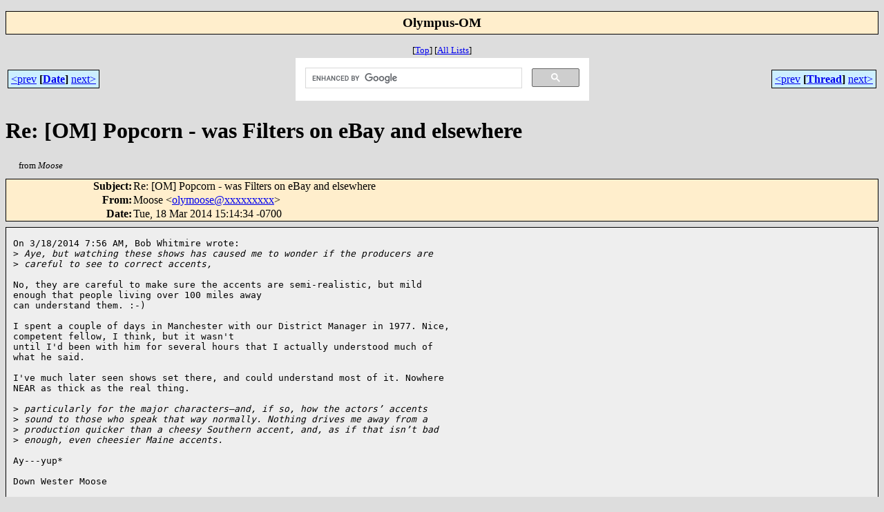

--- FILE ---
content_type: text/html
request_url: https://www.mlarchive.de/Olympus-OM/2014-03/msg01017.html
body_size: 3388
content:
<!-- MHonArc v2.6.19 -->
<!--X-Subject: Re: [OM] Popcorn &#45; was Filters on eBay and elsewhere -->
<!--X-From-R13: [bbfr &#60;bylzbbfrNtznvy.pbz> -->
<!--X-Date: 18 Mar 2014 22:14:45 &#45;0000 -->
<!--X-Message-Id: 5328C54A.8080400@gmail.com -->
<!--X-Content-Type: text/plain -->
<!--X-Reference: dd80e.12f2188f.4054e7ec@aol.com -->
<!--X-Reference: CF4918AF.3FEEB%chris@chriscrawfordphoto.com -->
<!--X-Reference: C3EA48BF0B3944068C50DF040797D480@billHP -->
<!--X-Reference: CAJmfpQjNneYsmMtq&#45;hQDg9tUOvKjVG79XPkRmVyj_AWu6YbWaw@mail.gmail.com -->
<!--X-Reference: 383E7A74&#45;DB96&#45;4D69&#45;B4E3&#45;D43E56F12A44@people.net.au -->
<!--X-Reference: 86CC2E02&#45;CAB4&#45;455F&#45;BA68&#45;E3A7FEE0C844@threeshoes.net -->
<!--X-Reference: 3935662E&#45;B90E&#45;46EF&#45;8BED&#45;77DD60D05686@people.net.au -->
<!--X-Reference: 0FBE8B3E&#45;CEC6&#45;49AE&#45;BE64&#45;1A8C57F0BDC7@threeshoes.net -->
<!--X-Reference: 50ECE9E6&#45;B4B9&#45;410D&#45;B220&#45;7E73104CF585@roadrunner.com -->
<!--X-Reference: A1B58106&#45;4B6D&#45;4D33&#45;A17F&#45;2DDF71541069@threeshoes.net -->
<!--X-Reference: 5D4E1E33&#45;B54C&#45;4396&#45;966C&#45;96DEC5F1D8D5@roadrunner.com -->
<!--X-Head-End-->
<!DOCTYPE html>
<html lang="en">
<head>
<meta charset="utf-8">

<title>ML Archive: Re: [OM] Popcorn - was Filters on eBay and elsewhere</title>
<link rel="stylesheet" type="text/css" href="/./stylesheet.css">
<link rel="stylesheet" type="text/css" href="/lists.css">
<meta http-equiv="x-ua-compatible" content="ie=edge">
<meta name="viewport" content="width=device-width, initial-scale=1.0">
<meta name="description" content="Archiv der Mailing Liste: Re: [OM] Popcorn - was Filters on eBay and elsewhere">
<meta name="robots" content="index, follow, archive">
<link rel="icon" type="image/png" href="/favicon.png" />
<link rel="start" href="../">
<link rel="contents" href="threads.html#01017">
<link rel="index" href="index.html#01017">
<link rel="prev" href="msg01003.html">
<link rel="next" href="msg01029.html">
</head>
<body>

<center>
<div class="msgTitle"></div>
<h2 class="listTitle">Olympus-OM</h2>
<div class="metaIdxNav">
<nobr>[<a href="../">Top</a>]</nobr>
<nobr>[<a href="/.">All&nbsp;Lists</a>]</nobr>
</div>
</center>
<!--X-Body-Begin-->
<!--X-User-Header-->
<!--X-User-Header-End-->
<!--X-TopPNI-->
<center>
<div class="topLinks">
<table class="mainNav" width="100%">
<tr>
<td width="33%" align="left"><span class="topDateNav"><nobr><a href="msg01016.html">&lt;prev</a>&nbsp;<strong
>[<a href="index.html#01017">Date</a>]</strong
>&nbsp;<a href="msg01018.html">next&gt;</a></nobr></span></td>
<td width="34%" align="center"><div id="searchbox">
<script>
  (function() {
    var cx = '004075324107356522055:6fnmyl_t_9o';
    var gcse = document.createElement('script');
    gcse.type = 'text/javascript';
    gcse.async = true;
    gcse.src = 'https://cse.google.com/cse.js?cx=' + cx;
    var s = document.getElementsByTagName('script')[0];
    s.parentNode.insertBefore(gcse, s);
  })();
</script>
<gcse:search></gcse:search>
</div>
</td>
<td width="33%" align="right"><span class="topThreadNav"><nobr><a href="msg01003.html">&lt;prev</a>&nbsp;<strong
>[<a href="threads.html#01017">Thread</a>]</strong
>&nbsp;<a href="msg01029.html">next&gt;</a></nobr></span></td>
</tr>
</table>
</div>
</center>

<!--X-TopPNI-End-->
<!--X-MsgBody-->
<!--X-Subject-Header-Begin-->
<div class="msgSubject">
<h1>Re: [OM] Popcorn - was Filters on eBay and elsewhere</h1>
<div class="msgLinks">
<table width="100%">
<tr valign="baseline">
<td align="left"><span class="authorLink">from <em>Moose</em></span></td>
<td align="right"></td>
</tr></table>
</div>
</div>
<div class="msgHead">
<!--X-Subject-Header-End-->
<!--X-Head-of-Message-->
<table>
<tr valign="baseline">
<th align="right">
<strong>Subject</strong>: </th>
<td align="left">
Re: [OM] Popcorn - was Filters on eBay and elsewhere</td>
</tr>

<tr valign="baseline">
<th align="right">
<strong>From</strong>: </th>
<td align="left">
Moose &lt;<a href="mailto:olymoose@DOMAIN.HIDDEN">olymoose@xxxxxxxxx</a>&gt;</td>
</tr>

<tr valign="baseline">
<th align="right">
<strong>Date</strong>: </th>
<td align="left">
Tue, 18 Mar 2014 15:14:34 -0700</td>
</tr>

</table>
<!--X-Head-of-Message-End-->
<!--X-Head-Body-Sep-Begin-->
</div>
<div class="msgBody">
<table cellspacing="1" width="100%"><tr><td>
<!--X-Head-Body-Sep-End-->
<!--X-Body-of-Message-->
<pre>On 3/18/2014 7:56 AM, Bob Whitmire wrote:
&gt;<i> Aye, but watching these shows has caused me to wonder if the producers are </i>
&gt;<i> careful to see to correct accents,</i>

No, they are careful to make sure the accents are semi-realistic, but mild 
enough that people living over 100 miles away 
can understand them. :-)

I spent a couple of days in Manchester with our District Manager in 1977. Nice, 
competent fellow, I think, but it wasn't 
until I'd been with him for several hours that I actually understood much of 
what he said.

I've much later seen shows set there, and could understand most of it. Nowhere 
NEAR as thick as the real thing.

&gt;<i> particularly for the major characters&#x2014;and, if so, how the actors&#x2019; accents </i>
&gt;<i> sound to those who speak that way normally. Nothing drives me away from a </i>
&gt;<i> production quicker than a cheesy Southern accent, and, as if that isn&#x2019;t bad </i>
&gt;<i> enough, even cheesier Maine accents.</i>

Ay---yup*

Down Wester Moose

* BTW, the Cabot's Cove exteriors were shot in the seriously picturesque 
Mendocino, Calif.

-- 
What if the Hokey Pokey *IS* what it's all about?
-- 
_________________________________________________________________
Options: <a  rel="nofollow" href="http://lists.thomasclausen.net/mailman/listinfo/olympus">http://lists.thomasclausen.net/mailman/listinfo/olympus</a>
Archives: <a  rel="nofollow" href="http://lists.thomasclausen.net/mailman/private/olympus/">http://lists.thomasclausen.net/mailman/private/olympus/</a>
Themed Olympus Photo Exhibition: <a  rel="nofollow" href="http://www.tope.nl/">http://www.tope.nl/</a>

</pre>
<!--X-Body-of-Message-End-->
<!--X-MsgBody-End-->
<!--X-Follow-Ups-->
</td></tr></table>
</div>
<div class="msgLinks">
<table width="100%">
<tr valign="baseline">
<td align="center"></td>
</tr></table>
</div>
<div class="tSlice">
<table cellspacing="1" cellpadding="4" width="100%">
<tr valign="baseline">
<td align="left"><a href="msg01003.html"><strong>&lt;Prev&nbsp;in&nbsp;Thread</strong></a>]</td>
<th align="center" width="100%"><strong>Current&nbsp;Thread</strong></th>
<td align="right">[<a href="msg01029.html"><strong>Next&nbsp;in&nbsp;Thread&gt;</strong></a>
</td></tr>
<tr class="tSliceList"><td colspan="3">
<ul>
<li><strong>Re: [OM] Popcorn - was Filters on eBay and elsewhere</strong>, <em>(continued)</em>
<ul>
<ul>
<ul>
<li><b><a name="00879" href="msg00879.html">Re: [OM] Popcorn - was Filters on eBay and elsewhere</a></b>, <i>Chris Barker</i>
<li><b><a name="00880" href="msg00880.html">Re: [OM] Popcorn - was Filters on eBay and elsewhere</a></b>, <i>Andrew Fildes</i>
<li><b><a name="00890" href="msg00890.html">Re: [OM] Popcorn - was Filters on eBay and elsewhere</a></b>, <i>Chris Barker</i>
<li><b><a name="00900" href="msg00900.html">Re: [OM] Popcorn - was Filters on eBay and elsewhere</a></b>, <i>Moose</i>
<li><b><a name="00906" href="msg00906.html">Re: [OM] Popcorn - was Filters on eBay and elsewhere</a></b>, <i>Paul Braun</i>
<li><b><a name="00921" href="msg00921.html">Re: [OM] Popcorn - was Filters on eBay and elsewhere</a></b>, <i>Nathan Wajsman</i>
<li><b><a name="00940" href="msg00940.html">Re: [OM] Popcorn - was Filters on eBay and elsewhere</a></b>, <i>Bob Whitmire</i>
</li>
</li>
</li>
</li>
<li><b><a name="00932" href="msg00932.html">Re: [OM] Popcorn - was Filters on eBay and elsewhere</a></b>, <i>Bob Whitmire</i>
<li><b><a name="00945" href="msg00945.html">Re: [OM] Popcorn - was Filters on eBay and elsewhere</a></b>, <i>Chris Barker</i>
<li><b><a name="01003" href="msg01003.html">Re: [OM] Popcorn - was Filters on eBay and elsewhere</a></b>, <i>Bob Whitmire</i>
<li><span class="sliceCur"><strong>Re: [OM] Popcorn - was Filters on eBay and elsewhere</strong>,
<em>Moose</em>&nbsp;<b></span>&lt;=</b>
<li><b><a name="01029" href="msg01029.html">Re: [OM] Popcorn - was Filters on eBay and elsewhere</a></b>, <i>Andrew Fildes</i>
<li><b><a name="01030" href="msg01030.html">Re: [OM] Popcorn - was Filters on eBay and elsewhere</a></b>, <i>ChrisB</i>
<li><b><a name="01031" href="msg01031.html">Re: [OM] Popcorn - was Filters on eBay and elsewhere</a></b>, <i>Andrew Fildes</i>
<li><b><a name="01032" href="msg01032.html">Re: [OM] Popcorn - was Filters on eBay and elsewhere</a></b>, <i>Chris Barker</i>
<li><b><a name="01033" href="msg01033.html">Re: [OM] Popcorn - was Filters on eBay and elsewhere</a></b>, <i>Andrew Fildes</i>
</li>
</li>
</li>
</li>
</li>
<li><b><a name="01052" href="msg01052.html">Re: [OM] Popcorn - was Filters on eBay and elsewhere</a></b>, <i>Bob Whitmire</i>
</li>
</li>
</li>
</li>
<li><b><a name="00962" href="msg00962.html">Re: [OM] Popcorn - was Filters on eBay and elsewhere</a></b>, <i>Andrew Fildes</i>
<li><b><a name="00966" href="msg00966.html">Re: [OM] Popcorn - was Filters on eBay and elsewhere</a></b>, <i>Ken Norton</i>
<li><b><a name="00967" href="msg00967.html">Re: [OM] Popcorn - was Filters on eBay and elsewhere</a></b>, <i>Paul Braun</i>
</li>
</li>
<li><b><a name="01005" href="msg01005.html">Re: [OM] Popcorn - was Filters on eBay and elsewhere</a></b>, <i>Bob Whitmire</i>
</li>
</li>
</li>
</li>
</li>
</li>
</ul>
</ul>
</ul>
</li>
</ul>

</td></tr>
</table></div>
<!--X-Follow-Ups-End-->
<!--X-References-->
<!--X-References-End-->
<!--X-BotPNI-->
<div class="botLinks">
<table width="100%">
<tr valign="baseline">
<th align="right">Previous&nbsp;by&nbsp;Date:&nbsp;</th>
<td width="100%"><strong><a href="msg01016.html">[OM] Scarecrows in the Snow</a></strong>, <em>Chris Crawford</em></td>
</tr>
<tr valign="baseline">
<th align="right">Next&nbsp;by&nbsp;Date:&nbsp;</th>
<td width="100%"><strong><a href="msg01018.html">[OM] (OM) Hugin</a></strong>, <em>bj</em></td>
</tr>
<tr valign="baseline">
<th align="right">Previous&nbsp;by&nbsp;Thread:&nbsp;</th>
<td width="100%"><strong><a href="msg01003.html">Re: [OM] Popcorn - was Filters on eBay and elsewhere</a></strong>, <em>Bob Whitmire</em></td>
</tr>
<tr valign="baseline">
<th align="right">Next&nbsp;by&nbsp;Thread:&nbsp;</th>
<td width="100%"><strong><a href="msg01029.html">Re: [OM] Popcorn - was Filters on eBay and elsewhere</a></strong>, <em>Andrew Fildes</em></td>
</tr>
<tr valign="baseline">
<th align="right">Indexes:&nbsp;</th>
<td>[<a href="index.html#01017"><strong>Date</strong></a>]
[<a href="threads.html#01017"><strong>Thread</strong></a>]
[<a href="../"><strong>Top</strong></a>]
[<a href="/."><strong>All&nbsp;Lists</strong></a>]</td>
</tr>
</table>
</div>

<!--X-BotPNI-End-->
<!--X-User-Footer-->
<!--X-User-Footer-End-->
<!-- begin MsgPgEnd -->

</body>
</html>


--- FILE ---
content_type: text/css
request_url: https://www.mlarchive.de/lists.css
body_size: -102
content:
a:visited {
	color: #036155;
}
